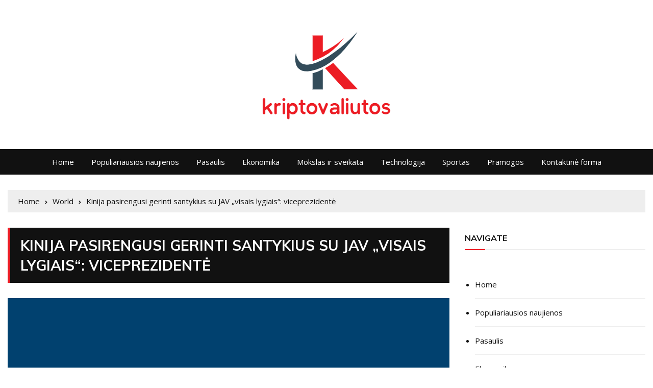

--- FILE ---
content_type: text/html; charset=utf-8
request_url: https://www.google.com/recaptcha/api2/aframe
body_size: 265
content:
<!DOCTYPE HTML><html><head><meta http-equiv="content-type" content="text/html; charset=UTF-8"></head><body><script nonce="PgjbcgeAqramkcB6_NY3iQ">/** Anti-fraud and anti-abuse applications only. See google.com/recaptcha */ try{var clients={'sodar':'https://pagead2.googlesyndication.com/pagead/sodar?'};window.addEventListener("message",function(a){try{if(a.source===window.parent){var b=JSON.parse(a.data);var c=clients[b['id']];if(c){var d=document.createElement('img');d.src=c+b['params']+'&rc='+(localStorage.getItem("rc::a")?sessionStorage.getItem("rc::b"):"");window.document.body.appendChild(d);sessionStorage.setItem("rc::e",parseInt(sessionStorage.getItem("rc::e")||0)+1);localStorage.setItem("rc::h",'1769612090984');}}}catch(b){}});window.parent.postMessage("_grecaptcha_ready", "*");}catch(b){}</script></body></html>